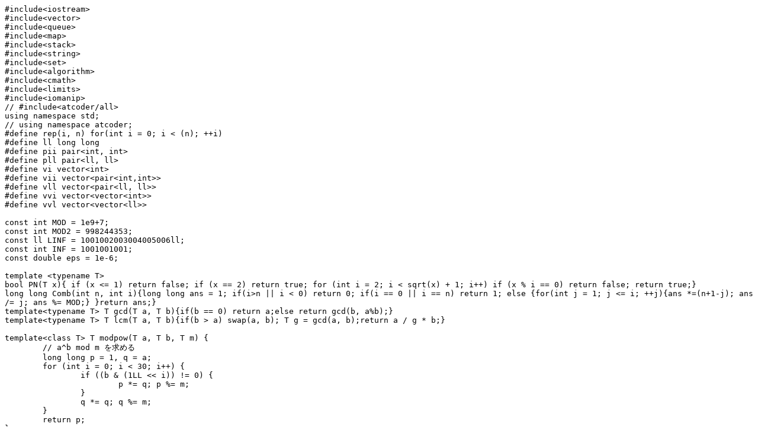

--- FILE ---
content_type: text/plain; charset=utf-8
request_url: https://yukicoder.me/submissions/797701/source
body_size: 1606
content:
#include<iostream>
#include<vector>
#include<queue>
#include<map>
#include<stack>
#include<string>
#include<set>
#include<algorithm>
#include<cmath>
#include<limits>
#include<iomanip>
// #include<atcoder/all>
using namespace std;
// using namespace atcoder;
#define rep(i, n) for(int i = 0; i < (n); ++i)
#define ll long long
#define pii pair<int, int>
#define pll pair<ll, ll>
#define vi vector<int>
#define vii vector<pair<int,int>>
#define vll vector<pair<ll, ll>>
#define vvi vector<vector<int>>
#define vvl vector<vector<ll>>

const int MOD = 1e9+7;
const int MOD2 = 998244353;
const ll LINF = 1001002003004005006ll;
const int INF = 1001001001;
const double eps = 1e-6;

template <typename T>
bool PN(T x){ if (x <= 1) return false; if (x == 2) return true; for (int i = 2; i < sqrt(x) + 1; i++) if (x % i == 0) return false; return true;}
long long Comb(int n, int i){long long ans = 1; if(i>n || i < 0) return 0; if(i == 0 || i == n) return 1; else {for(int j = 1; j <= i; ++j){ans *=(n+1-j); ans /= j; ans %= MOD;} }return ans;}
template<typename T> T gcd(T a, T b){if(b == 0) return a;else return gcd(b, a%b);}
template<typename T> T lcm(T a, T b){if(b > a) swap(a, b); T g = gcd(a, b);return a / g * b;}

template<class T> T modpow(T a, T b, T m) {
	// a^b mod m を求める
	long long p = 1, q = a;
	for (int i = 0; i < 30; i++) {
		if ((b & (1LL << i)) != 0) {
			p *= q; p %= m;
		}
		q *= q; q %= m;
	}
	return p;
}

template<class T> T Div(T a, T b, T m) {
	// a÷b の mod m での逆元を求める
	return (a * modpow(b, m - 2, m)) % m;
}

priority_queue<pii, vector<pii>, greater<pii>> pq;

void solve() {
	double n; cin >> n;
	cout << setprecision(10);
	cout << fixed;
	cout << (double)5 * (3 + sqrt(5)) / 12 * n * n * n << endl;
}

int main(void){
  solve();
  return 0;
}
